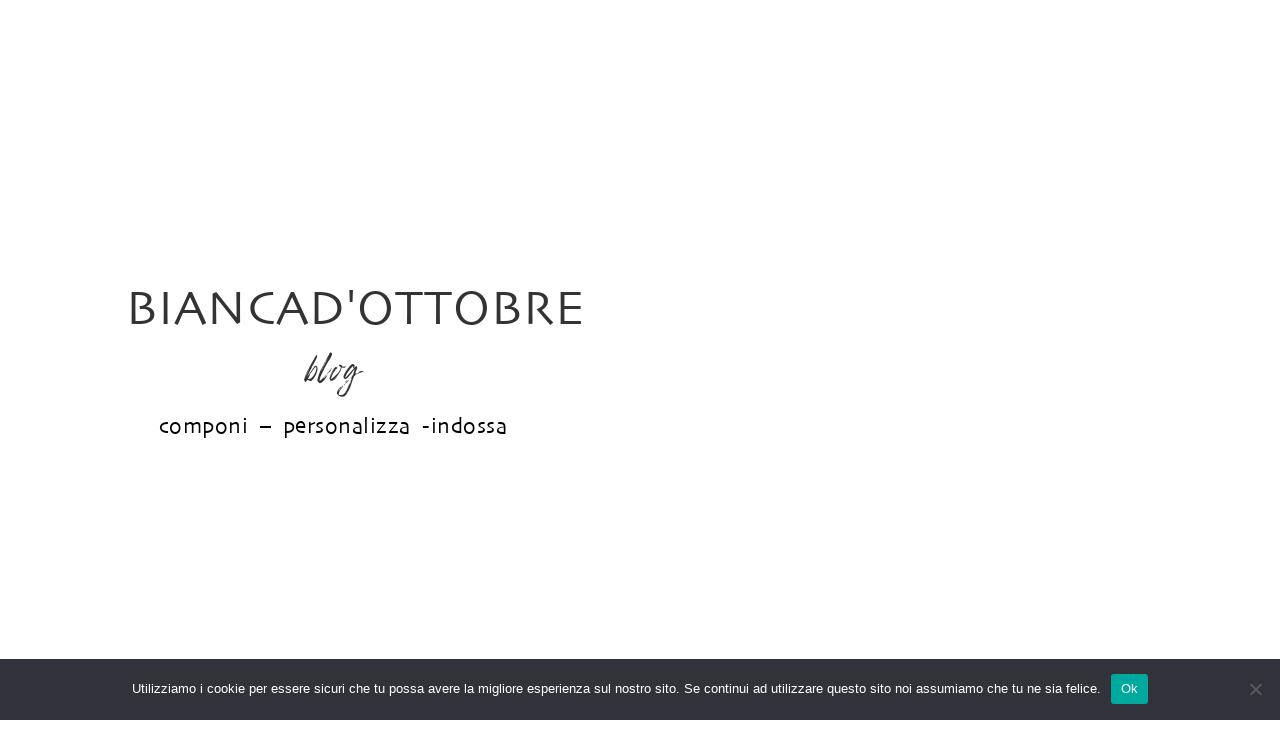

--- FILE ---
content_type: text/css
request_url: https://biancadottobre.com/wp-content/uploads/elementor/css/post-1665.css?ver=1725545282
body_size: 1220
content:
.elementor-kit-1665{--e-global-color-primary:#6EC1E4;--e-global-color-secondary:#54595F;--e-global-color-text:#7A7A7A;--e-global-color-accent:#61CE70;--e-global-color-19aee67d:#4054B2;--e-global-color-66f919f1:#23A455;--e-global-color-2744aa00:#000;--e-global-color-3ebea231:#FFF;--e-global-color-11b4ab91:#75053B;--e-global-color-160821d:#75053B54;--e-global-color-a05b0e8:#D1ABAA;--e-global-typography-primary-font-family:"Optima";--e-global-typography-primary-font-weight:600;--e-global-typography-secondary-font-family:"Optima";--e-global-typography-secondary-font-weight:400;--e-global-typography-text-font-family:"Optima";--e-global-typography-text-font-weight:400;--e-global-typography-accent-font-family:"Optima";--e-global-typography-accent-font-weight:500;font-family:"Optima", Sans-serif;background-color:var( --e-global-color-3ebea231 );}.elementor-kit-1665 a{font-family:"Optima", Sans-serif;}.elementor-kit-1665 a:hover{color:var( --e-global-color-text );}.elementor-kit-1665 h1{font-family:"Optima", Sans-serif;}.elementor-kit-1665 h2{font-family:"Optima", Sans-serif;}.elementor-kit-1665 h3{font-family:"Optima", Sans-serif;}.elementor-kit-1665 h4{font-family:"Optima", Sans-serif;}.elementor-kit-1665 h5{font-family:"Optima", Sans-serif;}.elementor-kit-1665 h6{font-family:"Optima", Sans-serif;}.elementor-section.elementor-section-boxed > .elementor-container{max-width:1140px;}.e-con{--container-max-width:1140px;}.elementor-widget:not(:last-child){margin-bottom:20px;}.elementor-element{--widgets-spacing:20px;}{}h1.entry-title{display:var(--page-title-display);}.elementor-kit-1665 e-page-transition{background-color:#FFBC7D;}body.e-wc-info-notice .woocommerce-info{background-color:var( --e-global-color-19aee67d );}@media(max-width:1024px){.elementor-section.elementor-section-boxed > .elementor-container{max-width:1024px;}.e-con{--container-max-width:1024px;}}@media(max-width:767px){.elementor-section.elementor-section-boxed > .elementor-container{max-width:767px;}.e-con{--container-max-width:767px;}}/* Start custom CSS */.elementor-widget-woocommerce-checkout-page {
    background-color: transparent;
    font-size: 15px;
    line-height: 21px;
    color: #818a91;
    padding-top: 0px;
    padding-bottom: 20px;
    padding-left: 100px;
}

.woocommerce-error, .woocommerce-info, .woocommerce-message {
    padding: 1em 2em 1em 3.5em;
    margin: 0 0 2em;
    position: relative;
    background-color: #D1ABAA;
    color: #ffffff;
    border-top: 3px solid #ffffff;
    list-style: none outside;
    width: auto;
    word-wrap: break-word;
}


.woocommerce #respond input#submit, .woocommerce a.button, .woocommerce button.button, .woocommerce input.button {
    font-size: 84%;
    margin: 0;
    /* line-height: 1; */
    cursor: pointer;
    position: relative;
    text-decoration: none;
    overflow: visible;
    padding: 0.618em 1em;
    font-weight: 700;
    border-radius: 3px;
    left: auto;
    color: #D1ABAA;
    background-color: #ffffff;
    display: inline-block;
    background-image: none;
    box-shadow: none;
    text-shadow: none;
}

.elementor-widget-woocommerce-checkout-page .woocommerce .shop_table tbody td .product-quantity {
    font-weight: 400;
    font-family: auto;
}

.elementor-widget-woocommerce-checkout-page .woocommerce h3

{
    font-family: auto;
}

.elementor-widget-woocommerce-checkout-page .woocommerce-checkout #payment .payment_methods li label a {
    padding-left: 15px;
    font-size: 12px;
    font-family: auto;
}


.elementor-widget-woocommerce-cart .woocommerce table.shop_table .product-remove a {
    display: inline-block;
    font-family: auto;
}/* End custom CSS */
/* Start Custom Fonts CSS */@font-face {
	font-family: 'Optima';
	font-style: normal;
	font-weight: normal;
	font-display: auto;
	src: url('https://biancadottobre.com/wp-content/uploads/2021/09/OPTIMA.woff2') format('woff2');
}
/* End Custom Fonts CSS */

--- FILE ---
content_type: text/css
request_url: https://biancadottobre.com/wp-content/uploads/elementor/css/post-8683.css?ver=1752262548
body_size: 565
content:
.elementor-8683 .elementor-element.elementor-element-8d7a96b > .elementor-container > .elementor-column > .elementor-widget-wrap{align-content:center;align-items:center;}.elementor-8683 .elementor-element.elementor-element-8d7a96b{overflow:hidden;padding:30px 0px 30px 0px;}.elementor-8683 .elementor-element.elementor-element-313d52c > .elementor-element-populated{margin:0px 0px 0px 0px;--e-column-margin-right:0px;--e-column-margin-left:0px;padding:0px 0px 0px 10px;}.elementor-8683 .elementor-element.elementor-element-d4f1d81{text-align:left;}.elementor-8683 .elementor-element.elementor-element-d4f1d81 img{width:62%;max-width:100%;}.elementor-8683 .elementor-element.elementor-element-d4f1d81 > .elementor-widget-container{margin:0% 0% 0% 0%;padding:0px 0px 0px 0px;}.elementor-bc-flex-widget .elementor-8683 .elementor-element.elementor-element-e336907.elementor-column .elementor-widget-wrap{align-items:center;}.elementor-8683 .elementor-element.elementor-element-e336907.elementor-column.elementor-element[data-element_type="column"] > .elementor-widget-wrap.elementor-element-populated{align-content:center;align-items:center;}.elementor-8683 .elementor-element.elementor-element-e336907 > .elementor-element-populated{margin:0px 0px 0px 0px;--e-column-margin-right:0px;--e-column-margin-left:0px;padding:0px 0px 0px 0px;}.elementor-8683 .elementor-element.elementor-element-14dd28f .elementor-nav-menu .elementor-item{text-transform:capitalize;}.elementor-8683 .elementor-element.elementor-element-14dd28f .elementor-menu-toggle{background-color:#FFFFFF00;}.elementor-8683 .elementor-element.elementor-element-14dd28f > .elementor-widget-container{margin:0px 0px 0px 0px;padding:0px 0px 0px 0px;}.elementor-theme-builder-content-area{height:400px;}.elementor-location-header:before, .elementor-location-footer:before{content:"";display:table;clear:both;}@media(max-width:1024px){.elementor-8683 .elementor-element.elementor-element-313d52c > .elementor-element-populated{padding:0px 0px 0px 015px;}}@media(min-width:768px){.elementor-8683 .elementor-element.elementor-element-313d52c{width:19%;}.elementor-8683 .elementor-element.elementor-element-e336907{width:81%;}}@media(max-width:1024px) and (min-width:768px){.elementor-8683 .elementor-element.elementor-element-313d52c{width:20%;}.elementor-8683 .elementor-element.elementor-element-e336907{width:80%;}}@media(max-width:767px){.elementor-8683 .elementor-element.elementor-element-8d7a96b{padding:20px 0px 0px 0px;}.elementor-8683 .elementor-element.elementor-element-d4f1d81{text-align:center;}.elementor-8683 .elementor-element.elementor-element-d4f1d81 img{width:40%;}.elementor-8683 .elementor-element.elementor-element-14dd28f > .elementor-widget-container{padding:15px 10px 10px 10px;}}

--- FILE ---
content_type: text/css
request_url: https://biancadottobre.com/wp-content/uploads/elementor/css/post-8692.css?ver=1734531185
body_size: 1903
content:
.elementor-8692 .elementor-element.elementor-element-255938e:not(.elementor-motion-effects-element-type-background), .elementor-8692 .elementor-element.elementor-element-255938e > .elementor-motion-effects-container > .elementor-motion-effects-layer{background-color:var( --e-global-color-3ebea231 );}.elementor-8692 .elementor-element.elementor-element-255938e{transition:background 0.3s, border 0.3s, border-radius 0.3s, box-shadow 0.3s;margin-top:0%;margin-bottom:0%;padding:0% 0% 0% 0%;}.elementor-8692 .elementor-element.elementor-element-255938e > .elementor-background-overlay{transition:background 0.3s, border-radius 0.3s, opacity 0.3s;}.elementor-8692 .elementor-element.elementor-element-79df896 > .elementor-widget-container{margin:0% 0% 0% 0%;padding:0% 0% 0% 0%;}.elementor-8692 .elementor-element.elementor-element-f7b5cca > .elementor-container{min-height:85px;}.elementor-8692 .elementor-element.elementor-element-f7b5cca:not(.elementor-motion-effects-element-type-background), .elementor-8692 .elementor-element.elementor-element-f7b5cca > .elementor-motion-effects-container > .elementor-motion-effects-layer{background-color:var( --e-global-color-3ebea231 );}.elementor-8692 .elementor-element.elementor-element-f7b5cca{border-style:solid;border-width:1px 0px 1px 0px;border-color:#000000;transition:background 0.3s, border 0.3s, border-radius 0.3s, box-shadow 0.3s;margin-top:0%;margin-bottom:0%;padding:0% 0% 0% 0%;}.elementor-8692 .elementor-element.elementor-element-f7b5cca > .elementor-background-overlay{transition:background 0.3s, border-radius 0.3s, opacity 0.3s;}.elementor-bc-flex-widget .elementor-8692 .elementor-element.elementor-element-d2b059f.elementor-column .elementor-column-wrap{align-items:flex-start;}.elementor-8692 .elementor-element.elementor-element-d2b059f.elementor-column.elementor-element[data-element_type="column"] > .elementor-column-wrap.elementor-element-populated > .elementor-widget-wrap{align-content:flex-start;align-items:flex-start;}.elementor-8692 .elementor-element.elementor-element-d2b059f > .elementor-element-populated > .elementor-widget-wrap{padding:0px 0px 0px 0px;}.elementor-8692 .elementor-element.elementor-element-8a92a35 > .elementor-container{min-height:80px;}.elementor-8692 .elementor-element.elementor-element-8a92a35{margin-top:0px;margin-bottom:0px;}.elementor-bc-flex-widget .elementor-8692 .elementor-element.elementor-element-b29dc9d.elementor-column .elementor-column-wrap{align-items:center;}.elementor-8692 .elementor-element.elementor-element-b29dc9d.elementor-column.elementor-element[data-element_type="column"] > .elementor-column-wrap.elementor-element-populated > .elementor-widget-wrap{align-content:center;align-items:center;}.elementor-8692 .elementor-element.elementor-element-25605c3{text-align:center;}.elementor-8692 .elementor-element.elementor-element-25605c3 .elementor-heading-title{color:#000000;font-family:"Optima", Sans-serif;font-size:20px;text-transform:lowercase;font-style:normal;line-height:1em;}.elementor-8692 .elementor-element.elementor-element-b1a7a64 > .elementor-container{min-height:120px;}.elementor-8692 .elementor-element.elementor-element-b1a7a64{border-style:solid;border-width:1px 0px 0px 0px;border-color:#000000;transition:background 0.3s, border 0.3s, border-radius 0.3s, box-shadow 0.3s;margin-top:0px;margin-bottom:0px;}.elementor-8692 .elementor-element.elementor-element-b1a7a64 > .elementor-background-overlay{transition:background 0.3s, border-radius 0.3s, opacity 0.3s;}.elementor-bc-flex-widget .elementor-8692 .elementor-element.elementor-element-b013984.elementor-column .elementor-column-wrap{align-items:flex-end;}.elementor-8692 .elementor-element.elementor-element-b013984.elementor-column.elementor-element[data-element_type="column"] > .elementor-column-wrap.elementor-element-populated > .elementor-widget-wrap{align-content:flex-end;align-items:flex-end;}.elementor-8692 .elementor-element.elementor-element-8e22a11{text-align:center;color:#000000;font-family:"Optima", Sans-serif;font-size:18px;}.elementor-8692 .elementor-element.elementor-element-8e22a11 > .elementor-widget-container{margin:0% 0% 0% 0%;padding:0% 0% 0% 0%;}.elementor-bc-flex-widget .elementor-8692 .elementor-element.elementor-element-64fe1eb.elementor-column .elementor-column-wrap{align-items:flex-start;}.elementor-8692 .elementor-element.elementor-element-64fe1eb.elementor-column.elementor-element[data-element_type="column"] > .elementor-column-wrap.elementor-element-populated > .elementor-widget-wrap{align-content:flex-start;align-items:flex-start;}.elementor-8692 .elementor-element.elementor-element-64fe1eb > .elementor-element-populated > .elementor-widget-wrap{padding:0px 0px 0px 0px;}.elementor-8692 .elementor-element.elementor-element-4850594 > .elementor-container{min-height:80px;}.elementor-8692 .elementor-element.elementor-element-4850594{border-style:solid;border-width:0px 0px 0px 0px;border-color:#000000;transition:background 0.3s, border 0.3s, border-radius 0.3s, box-shadow 0.3s;margin-top:0px;margin-bottom:0px;}.elementor-8692 .elementor-element.elementor-element-4850594 > .elementor-background-overlay{transition:background 0.3s, border-radius 0.3s, opacity 0.3s;}.elementor-bc-flex-widget .elementor-8692 .elementor-element.elementor-element-75295cb.elementor-column .elementor-column-wrap{align-items:center;}.elementor-8692 .elementor-element.elementor-element-75295cb.elementor-column.elementor-element[data-element_type="column"] > .elementor-column-wrap.elementor-element-populated > .elementor-widget-wrap{align-content:center;align-items:center;}.elementor-8692 .elementor-element.elementor-element-75295cb > .elementor-element-populated{border-style:solid;border-width:0px 1px 0px 1px;border-color:#000000;transition:background 0.3s, border 0.3s, border-radius 0.3s, box-shadow 0.3s;margin:0% 0% 0% 0%;--e-column-margin-right:0%;--e-column-margin-left:0%;}.elementor-8692 .elementor-element.elementor-element-75295cb > .elementor-element-populated > .elementor-background-overlay{transition:background 0.3s, border-radius 0.3s, opacity 0.3s;}.elementor-8692 .elementor-element.elementor-element-75295cb > .elementor-element-populated > .elementor-widget-wrap{padding:0% 0% 0% 0%;}.elementor-8692 .elementor-element.elementor-element-e89b3ba{text-align:center;}.elementor-8692 .elementor-element.elementor-element-e89b3ba .elementor-heading-title{color:#000000;font-family:"Optima", Sans-serif;font-size:20px;text-transform:lowercase;font-style:normal;line-height:1.5em;}.elementor-8692 .elementor-element.elementor-element-58afdd8 > .elementor-container{min-height:120px;}.elementor-8692 .elementor-element.elementor-element-58afdd8{border-style:solid;border-width:1px 0px 0px 0px;transition:background 0.3s, border 0.3s, border-radius 0.3s, box-shadow 0.3s;margin-top:0px;margin-bottom:0px;}.elementor-8692 .elementor-element.elementor-element-58afdd8 > .elementor-background-overlay{transition:background 0.3s, border-radius 0.3s, opacity 0.3s;}.elementor-bc-flex-widget .elementor-8692 .elementor-element.elementor-element-89d01a7.elementor-column .elementor-column-wrap{align-items:center;}.elementor-8692 .elementor-element.elementor-element-89d01a7.elementor-column.elementor-element[data-element_type="column"] > .elementor-column-wrap.elementor-element-populated > .elementor-widget-wrap{align-content:center;align-items:center;}.elementor-8692 .elementor-element.elementor-element-89d01a7 > .elementor-element-populated{margin:0% 0% 0% 0%;--e-column-margin-right:0%;--e-column-margin-left:0%;}.elementor-8692 .elementor-element.elementor-element-89d01a7 > .elementor-element-populated > .elementor-widget-wrap{padding:0% 0% 0% 0%;}.elementor-8692 .elementor-element.elementor-element-5989e51 img{width:70%;}.elementor-bc-flex-widget .elementor-8692 .elementor-element.elementor-element-297f93f.elementor-column .elementor-column-wrap{align-items:flex-start;}.elementor-8692 .elementor-element.elementor-element-297f93f.elementor-column.elementor-element[data-element_type="column"] > .elementor-column-wrap.elementor-element-populated > .elementor-widget-wrap{align-content:flex-start;align-items:flex-start;}.elementor-8692 .elementor-element.elementor-element-297f93f > .elementor-element-populated > .elementor-widget-wrap{padding:0px 0px 0px 0px;}.elementor-8692 .elementor-element.elementor-element-3206568 > .elementor-container{min-height:80px;}.elementor-8692 .elementor-element.elementor-element-3206568{border-style:solid;border-width:0px 0px 0px 0px;transition:background 0.3s, border 0.3s, border-radius 0.3s, box-shadow 0.3s;margin-top:0px;margin-bottom:0px;}.elementor-8692 .elementor-element.elementor-element-3206568 > .elementor-background-overlay{transition:background 0.3s, border-radius 0.3s, opacity 0.3s;}.elementor-bc-flex-widget .elementor-8692 .elementor-element.elementor-element-b706ef5.elementor-column .elementor-column-wrap{align-items:center;}.elementor-8692 .elementor-element.elementor-element-b706ef5.elementor-column.elementor-element[data-element_type="column"] > .elementor-column-wrap.elementor-element-populated > .elementor-widget-wrap{align-content:center;align-items:center;}.elementor-8692 .elementor-element.elementor-element-1896453{text-align:center;}.elementor-8692 .elementor-element.elementor-element-1896453 .elementor-heading-title{color:#000000;font-family:"Optima", Sans-serif;font-size:20px;text-transform:lowercase;font-style:normal;line-height:1em;}.elementor-8692 .elementor-element.elementor-element-71b4c7b > .elementor-container{min-height:120px;}.elementor-8692 .elementor-element.elementor-element-71b4c7b{border-style:solid;border-width:1px 0px 0px 0px;transition:background 0.3s, border 0.3s, border-radius 0.3s, box-shadow 0.3s;margin-top:0px;margin-bottom:0px;}.elementor-8692 .elementor-element.elementor-element-71b4c7b > .elementor-background-overlay{transition:background 0.3s, border-radius 0.3s, opacity 0.3s;}.elementor-bc-flex-widget .elementor-8692 .elementor-element.elementor-element-708fa83.elementor-column .elementor-column-wrap{align-items:center;}.elementor-8692 .elementor-element.elementor-element-708fa83.elementor-column.elementor-element[data-element_type="column"] > .elementor-column-wrap.elementor-element-populated > .elementor-widget-wrap{align-content:center;align-items:center;}.elementor-8692 .elementor-element.elementor-element-708fa83 > .elementor-element-populated{margin:0% 0% 0% 0%;--e-column-margin-right:0%;--e-column-margin-left:0%;}.elementor-8692 .elementor-element.elementor-element-708fa83 > .elementor-element-populated > .elementor-widget-wrap{padding:0% 0% 0% 0%;}.elementor-8692 .elementor-element.elementor-element-c1edfd8{--grid-template-columns:repeat(0, auto);--icon-size:18px;--grid-column-gap:20px;--grid-row-gap:0px;}.elementor-8692 .elementor-element.elementor-element-c1edfd8 .elementor-widget-container{text-align:center;}.elementor-8692 .elementor-element.elementor-element-c1edfd8 .elementor-social-icon{background-color:rgba(255, 255, 255, 0);--icon-padding:0em;}.elementor-8692 .elementor-element.elementor-element-c1edfd8 .elementor-social-icon i{color:#000000;}.elementor-8692 .elementor-element.elementor-element-c1edfd8 .elementor-social-icon svg{fill:#000000;}.elementor-8692 .elementor-element.elementor-element-c1edfd8 .elementor-social-icon:hover i{color:var( --e-global-color-text );}.elementor-8692 .elementor-element.elementor-element-c1edfd8 .elementor-social-icon:hover svg{fill:var( --e-global-color-text );}.elementor-8692 .elementor-element.elementor-element-52d4c92:not(.elementor-motion-effects-element-type-background), .elementor-8692 .elementor-element.elementor-element-52d4c92 > .elementor-motion-effects-container > .elementor-motion-effects-layer{background-color:var( --e-global-color-3ebea231 );}.elementor-8692 .elementor-element.elementor-element-52d4c92{border-style:solid;border-color:var( --e-global-color-2744aa00 );transition:background 0.3s, border 0.3s, border-radius 0.3s, box-shadow 0.3s;}.elementor-8692 .elementor-element.elementor-element-52d4c92 > .elementor-background-overlay{transition:background 0.3s, border-radius 0.3s, opacity 0.3s;}.elementor-8692 .elementor-element.elementor-element-eeeaa79{font-family:"Optima", Sans-serif;}.elementor-8692 .elementor-element.elementor-element-9b97f04{overflow:hidden;border-style:solid;border-color:var( --e-global-color-2744aa00 );transition:background 0.3s, border 0.3s, border-radius 0.3s, box-shadow 0.3s;}.elementor-8692 .elementor-element.elementor-element-9b97f04:not(.elementor-motion-effects-element-type-background), .elementor-8692 .elementor-element.elementor-element-9b97f04 > .elementor-motion-effects-container > .elementor-motion-effects-layer{background-color:#FFF;}.elementor-8692 .elementor-element.elementor-element-9b97f04 > .elementor-background-overlay{transition:background 0.3s, border-radius 0.3s, opacity 0.3s;}.elementor-8692 .elementor-element.elementor-element-230aff0{font-family:"Optima", Sans-serif;}.elementor-8692 .elementor-element.elementor-element-e8c817c{--grid-template-columns:repeat(0, auto);--icon-size:18px;--grid-column-gap:20px;--grid-row-gap:0px;}.elementor-8692 .elementor-element.elementor-element-e8c817c .elementor-widget-container{text-align:center;}.elementor-8692 .elementor-element.elementor-element-e8c817c .elementor-social-icon{background-color:rgba(255, 255, 255, 0);--icon-padding:0em;}.elementor-8692 .elementor-element.elementor-element-e8c817c .elementor-social-icon i{color:#000000;}.elementor-8692 .elementor-element.elementor-element-e8c817c .elementor-social-icon svg{fill:#000000;}.elementor-8692 .elementor-element.elementor-element-e8c817c .elementor-social-icon:hover i{color:#75053B54;}.elementor-8692 .elementor-element.elementor-element-e8c817c .elementor-social-icon:hover svg{fill:#75053B54;}.elementor-8692 .elementor-element.elementor-element-c5f5abf:not(.elementor-motion-effects-element-type-background), .elementor-8692 .elementor-element.elementor-element-c5f5abf > .elementor-motion-effects-container > .elementor-motion-effects-layer{background-color:var( --e-global-color-3ebea231 );}.elementor-8692 .elementor-element.elementor-element-c5f5abf{transition:background 0.3s, border 0.3s, border-radius 0.3s, box-shadow 0.3s;margin-top:0%;margin-bottom:0%;padding:0% 0% 0% 0%;}.elementor-8692 .elementor-element.elementor-element-c5f5abf > .elementor-background-overlay{transition:background 0.3s, border-radius 0.3s, opacity 0.3s;}.elementor-8692 .elementor-element.elementor-element-1c4758a > .elementor-element-populated{margin:0% 0% 0% 0%;--e-column-margin-right:0%;--e-column-margin-left:0%;}.elementor-8692 .elementor-element.elementor-element-1c4758a > .elementor-element-populated > .elementor-widget-wrap{padding:0% 0% 0% 0%;}.elementor-8692 .elementor-element.elementor-element-e1d655c > .elementor-widget-container{margin:0px 0px 0px 0px;padding:4px 0px 5px 0px;}.elementor-8692 .elementor-element.elementor-element-54e046a:not(.elementor-motion-effects-element-type-background), .elementor-8692 .elementor-element.elementor-element-54e046a > .elementor-motion-effects-container > .elementor-motion-effects-layer{background-color:var( --e-global-color-3ebea231 );}.elementor-8692 .elementor-element.elementor-element-54e046a{transition:background 0.3s, border 0.3s, border-radius 0.3s, box-shadow 0.3s;margin-top:0%;margin-bottom:0%;padding:0% 0% 0% 0%;}.elementor-8692 .elementor-element.elementor-element-54e046a > .elementor-background-overlay{transition:background 0.3s, border-radius 0.3s, opacity 0.3s;}.elementor-8692 .elementor-element.elementor-element-98e97c5 > .elementor-element-populated{margin:0% 0% 0% 0%;--e-column-margin-right:0%;--e-column-margin-left:0%;}.elementor-8692 .elementor-element.elementor-element-98e97c5 > .elementor-element-populated > .elementor-widget-wrap{padding:0% 0% 0% 0%;}.elementor-8692 .elementor-element.elementor-element-eff2f44{text-align:center;color:var( --e-global-color-secondary );font-family:"Optima", Sans-serif;font-size:10px;}.elementor-8692 .elementor-element.elementor-element-eff2f44 > .elementor-widget-container{margin:0% 0% 0% 0%;padding:1% 0% 0% 0%;}@media(max-width:1024px){.elementor-8692 .elementor-element.elementor-element-25605c3 .elementor-heading-title{font-size:16px;}.elementor-bc-flex-widget .elementor-8692 .elementor-element.elementor-element-b013984.elementor-column .elementor-column-wrap{align-items:center;}.elementor-8692 .elementor-element.elementor-element-b013984.elementor-column.elementor-element[data-element_type="column"] > .elementor-column-wrap.elementor-element-populated > .elementor-widget-wrap{align-content:center;align-items:center;}.elementor-8692 .elementor-element.elementor-element-b013984 > .elementor-element-populated{margin:0px 0px 0px 0px;--e-column-margin-right:0px;--e-column-margin-left:0px;}.elementor-8692 .elementor-element.elementor-element-b013984 > .elementor-element-populated > .elementor-widget-wrap{padding:0px 0px 0px 0px;}.elementor-8692 .elementor-element.elementor-element-8e22a11{font-size:16px;}.elementor-8692 .elementor-element.elementor-element-8e22a11 > .elementor-widget-container{margin:0px 0px 0px 0px;padding:20px 0px 0px 0px;}.elementor-8692 .elementor-element.elementor-element-e89b3ba .elementor-heading-title{font-size:16px;}.elementor-8692 .elementor-element.elementor-element-89d01a7 > .elementor-element-populated, .elementor-8692 .elementor-element.elementor-element-89d01a7 > .elementor-element-populated > .elementor-background-overlay, .elementor-8692 .elementor-element.elementor-element-89d01a7 > .elementor-background-slideshow{border-radius:0px 0px 0px 0px;}.elementor-8692 .elementor-element.elementor-element-89d01a7 > .elementor-element-populated{margin:0px 0px 0px 0px;--e-column-margin-right:0px;--e-column-margin-left:0px;}.elementor-8692 .elementor-element.elementor-element-89d01a7 > .elementor-element-populated > .elementor-widget-wrap{padding:0px 0px 0px 0px;}.elementor-8692 .elementor-element.elementor-element-5989e51 img{width:70%;}.elementor-8692 .elementor-element.elementor-element-1896453 .elementor-heading-title{font-size:16px;}.elementor-8692 .elementor-element.elementor-element-708fa83 > .elementor-element-populated{margin:0px 0px 0px 0px;--e-column-margin-right:0px;--e-column-margin-left:0px;}.elementor-8692 .elementor-element.elementor-element-708fa83 > .elementor-element-populated > .elementor-widget-wrap{padding:0px 0px 0px 0px;}.elementor-8692 .elementor-element.elementor-element-c1edfd8{--icon-size:15px;}.elementor-8692 .elementor-element.elementor-element-e8c817c{--icon-size:15px;}.elementor-8692 .elementor-element.elementor-element-e1d655c > .elementor-widget-container{margin:0px 0px 0px 0px;padding:0px 0px 0px 0px;}}@media(max-width:767px){.elementor-8692 .elementor-element.elementor-element-255938e{margin-top:0%;margin-bottom:0%;padding:0% 0% 0% 0%;}.elementor-8692 .elementor-element.elementor-element-ef92f30 > .elementor-element-populated{margin:0% 0% 0% 0%;--e-column-margin-right:0%;--e-column-margin-left:0%;}.elementor-8692 .elementor-element.elementor-element-ef92f30 > .elementor-element-populated > .elementor-widget-wrap{padding:0% 0% 0% 0%;}.elementor-8692 .elementor-element.elementor-element-79df896 > .elementor-widget-container{margin:0% 0% 0% 0%;padding:0% 0% 0% 0%;}.elementor-8692 .elementor-element.elementor-element-25605c3 .elementor-heading-title{font-size:5vw;}.elementor-8692 .elementor-element.elementor-element-4850594{border-width:1px 0px 0px 0px;}.elementor-8692 .elementor-element.elementor-element-e89b3ba .elementor-heading-title{font-size:5vw;}.elementor-8692 .elementor-element.elementor-element-3206568{border-width:1px 0px 0px 0px;}.elementor-8692 .elementor-element.elementor-element-1896453 .elementor-heading-title{font-size:5vw;}.elementor-8692 .elementor-element.elementor-element-52d4c92{border-width:1px 0px 1px 0px;margin-top:0%;margin-bottom:0%;padding:4% 0% 0% 0%;}.elementor-bc-flex-widget .elementor-8692 .elementor-element.elementor-element-72c4ca7.elementor-column .elementor-column-wrap{align-items:center;}.elementor-8692 .elementor-element.elementor-element-72c4ca7.elementor-column.elementor-element[data-element_type="column"] > .elementor-column-wrap.elementor-element-populated > .elementor-widget-wrap{align-content:center;align-items:center;}.elementor-8692 .elementor-element.elementor-element-72c4ca7 > .elementor-element-populated{margin:0% 0% 0% 0%;--e-column-margin-right:0%;--e-column-margin-left:0%;}.elementor-8692 .elementor-element.elementor-element-72c4ca7 > .elementor-element-populated > .elementor-widget-wrap{padding:0% 0% 0% 0%;}.elementor-8692 .elementor-element.elementor-element-eeeaa79{text-align:center;font-size:15px;}.elementor-8692 .elementor-element.elementor-element-eeeaa79 > .elementor-widget-container{margin:0% 0% 0% 0%;padding:0% 0% 0% 0%;}.elementor-8692 .elementor-element.elementor-element-9b97f04{border-width:0px 0px 1px 0px;margin-top:0%;margin-bottom:0%;padding:4% 0% 4% 0%;}.elementor-bc-flex-widget .elementor-8692 .elementor-element.elementor-element-3ee42be.elementor-column .elementor-column-wrap{align-items:center;}.elementor-8692 .elementor-element.elementor-element-3ee42be.elementor-column.elementor-element[data-element_type="column"] > .elementor-column-wrap.elementor-element-populated > .elementor-widget-wrap{align-content:center;align-items:center;}.elementor-8692 .elementor-element.elementor-element-3ee42be > .elementor-element-populated{margin:0% 0% 0% 0%;--e-column-margin-right:0%;--e-column-margin-left:0%;}.elementor-8692 .elementor-element.elementor-element-3ee42be > .elementor-element-populated > .elementor-widget-wrap{padding:0% 0% 0% 0%;}.elementor-8692 .elementor-element.elementor-element-230aff0{text-align:center;font-size:15px;}.elementor-8692 .elementor-element.elementor-element-230aff0 > .elementor-widget-container{margin:0% 0% 0% 0%;padding:0% 0% 0% 0%;}.elementor-8692 .elementor-element.elementor-element-e8c817c > .elementor-widget-container{margin:-2% 0% 0% 0%;padding:0% 0% 0% 0%;}.elementor-8692 .elementor-element.elementor-element-e1d655c > .elementor-widget-container{margin:0px 0px 0px 0px;padding:0px 0px 0px 0px;}.elementor-8692 .elementor-element.elementor-element-eff2f44 > .elementor-widget-container{margin:0% 0% 0% 0%;padding:2% 0% 0% 0%;}}/* Start Custom Fonts CSS */@font-face {
	font-family: 'Optima';
	font-style: normal;
	font-weight: normal;
	font-display: auto;
	src: url('https://biancadottobre.com/wp-content/uploads/2021/09/OPTIMA.woff2') format('woff2');
}
/* End Custom Fonts CSS */

--- FILE ---
content_type: text/css
request_url: https://biancadottobre.com/wp-content/uploads/elementor/css/post-2684.css?ver=1725558575
body_size: 2452
content:
.elementor-2684 .elementor-element.elementor-element-6add0183:not(.elementor-motion-effects-element-type-background), .elementor-2684 .elementor-element.elementor-element-6add0183 > .elementor-motion-effects-container > .elementor-motion-effects-layer{background-color:#ffffff;}.elementor-2684 .elementor-element.elementor-element-6add0183{transition:background 0.3s, border 0.3s, border-radius 0.3s, box-shadow 0.3s;}.elementor-2684 .elementor-element.elementor-element-6add0183 > .elementor-background-overlay{transition:background 0.3s, border-radius 0.3s, opacity 0.3s;}.elementor-2684 .elementor-element.elementor-element-62ef077d{--spacer-size:50px;}.elementor-2684 .elementor-element.elementor-element-fecf631:not(.elementor-motion-effects-element-type-background), .elementor-2684 .elementor-element.elementor-element-fecf631 > .elementor-motion-effects-container > .elementor-motion-effects-layer{background-color:#ffffff;}.elementor-2684 .elementor-element.elementor-element-fecf631{transition:background 0.3s, border 0.3s, border-radius 0.3s, box-shadow 0.3s;}.elementor-2684 .elementor-element.elementor-element-fecf631 > .elementor-background-overlay{transition:background 0.3s, border-radius 0.3s, opacity 0.3s;}.elementor-2684 .elementor-element.elementor-element-bcdf238 .elementor-menu-toggle{margin:0 auto;}.elementor-2684 .elementor-element.elementor-element-bcdf238 .elementor-nav-menu .elementor-item{font-family:"Adamina", Sans-serif;}.elementor-2684 .elementor-element.elementor-element-bcdf238 .elementor-nav-menu--main .elementor-item{color:#000000;fill:#000000;}.elementor-2684 .elementor-element.elementor-element-bcdf238 .elementor-nav-menu--main .elementor-item.elementor-item-active{color:rgba(0,0,0,0.71);}.elementor-2684 .elementor-element.elementor-element-544eeea9 > .elementor-container > .elementor-row > .elementor-column > .elementor-column-wrap > .elementor-widget-wrap{align-content:center;align-items:center;}.elementor-2684 .elementor-element.elementor-element-544eeea9:not(.elementor-motion-effects-element-type-background), .elementor-2684 .elementor-element.elementor-element-544eeea9 > .elementor-motion-effects-container > .elementor-motion-effects-layer{background-color:#ffffff;}.elementor-2684 .elementor-element.elementor-element-544eeea9{transition:background 0.3s, border 0.3s, border-radius 0.3s, box-shadow 0.3s;padding:30px 0px 30px 0px;}.elementor-2684 .elementor-element.elementor-element-544eeea9 > .elementor-background-overlay{transition:background 0.3s, border-radius 0.3s, opacity 0.3s;}.elementor-2684 .elementor-element.elementor-element-54f270cc > .elementor-container > .elementor-row > .elementor-column > .elementor-column-wrap > .elementor-widget-wrap{align-content:center;align-items:center;}.elementor-2684 .elementor-element.elementor-element-54f270cc{border-style:dotted;border-width:0px 0px 1px 0px;border-color:#9b9b9b;transition:background 0.3s, border 0.3s, border-radius 0.3s, box-shadow 0.3s;margin-top:0px;margin-bottom:30px;padding:0px 0px 30px 0px;}.elementor-2684 .elementor-element.elementor-element-54f270cc > .elementor-background-overlay{transition:background 0.3s, border-radius 0.3s, opacity 0.3s;}.elementor-2684 .elementor-element.elementor-element-61e8b7db{text-align:right;}.elementor-2684 .elementor-element.elementor-element-61e8b7db .elementor-heading-title{color:#54595f;font-family:"skia-regular-biancadottobre-abiti-da-sposa", Sans-serif;font-size:13px;font-weight:700;}.elementor-2684 .elementor-element.elementor-element-516a6469 > .elementor-container > .elementor-row > .elementor-column > .elementor-column-wrap > .elementor-widget-wrap{align-content:center;align-items:center;}.elementor-2684 .elementor-element.elementor-element-a522c1d{text-align:left;}.elementor-2684 .elementor-element.elementor-element-a522c1d .elementor-heading-title{color:#54595f;font-family:"skia-regular-biancadottobre-abiti-da-sposa", Sans-serif;font-size:13px;font-weight:300;}.elementor-2684 .elementor-element.elementor-element-257b9d64{--grid-template-columns:repeat(0, auto);--icon-size:14px;--grid-column-gap:20px;--grid-row-gap:0px;}.elementor-2684 .elementor-element.elementor-element-257b9d64 .elementor-widget-container{text-align:right;}.elementor-2684 .elementor-element.elementor-element-257b9d64 .elementor-social-icon{background-color:rgba(0,0,0,0);--icon-padding:0em;}.elementor-2684 .elementor-element.elementor-element-257b9d64 .elementor-social-icon i{color:rgba(168,145,137,0.81);}.elementor-2684 .elementor-element.elementor-element-257b9d64 .elementor-social-icon svg{fill:rgba(168,145,137,0.81);}.elementor-2684 .elementor-element.elementor-element-257b9d64 .elementor-social-icon:hover{background-color:rgba(255,255,255,0);}.elementor-2684 .elementor-element.elementor-element-257b9d64 .elementor-social-icon:hover i{color:#a89189;}.elementor-2684 .elementor-element.elementor-element-257b9d64 .elementor-social-icon:hover svg{fill:#a89189;}.elementor-2684 .elementor-element.elementor-element-716b20b2 > .elementor-container{max-width:1140px;min-height:503px;}.elementor-2684 .elementor-element.elementor-element-716b20b2:not(.elementor-motion-effects-element-type-background), .elementor-2684 .elementor-element.elementor-element-716b20b2 > .elementor-motion-effects-container > .elementor-motion-effects-layer{background-color:#ffffff;}.elementor-2684 .elementor-element.elementor-element-716b20b2{transition:background 0.3s, border 0.3s, border-radius 0.3s, box-shadow 0.3s;padding:120px 0px 120px 0px;}.elementor-2684 .elementor-element.elementor-element-716b20b2 > .elementor-background-overlay{transition:background 0.3s, border-radius 0.3s, opacity 0.3s;}.elementor-2684 .elementor-element.elementor-element-1b066df9:not(.elementor-motion-effects-element-type-background) > .elementor-column-wrap, .elementor-2684 .elementor-element.elementor-element-1b066df9 > .elementor-column-wrap > .elementor-motion-effects-container > .elementor-motion-effects-layer{background-color:rgba(255, 255, 255, 0.49);}.elementor-2684 .elementor-element.elementor-element-1b066df9 > .elementor-element-populated{transition:background 0.3s, border 0.3s, border-radius 0.3s, box-shadow 0.3s;margin:0% 60% 0% 0%;--e-column-margin-right:60%;--e-column-margin-left:0%;}.elementor-2684 .elementor-element.elementor-element-1b066df9 > .elementor-element-populated > .elementor-background-overlay{transition:background 0.3s, border-radius 0.3s, opacity 0.3s;}.elementor-2684 .elementor-element.elementor-element-1b066df9 > .elementor-element-populated > .elementor-widget-wrap{padding:67px 60px 9px 0px;}.elementor-2684 .elementor-element.elementor-element-3a498911{text-align:center;}.elementor-2684 .elementor-element.elementor-element-3a498911 .elementor-heading-title{color:#333333;font-family:"skia-biancadottobre-abiti-da-sposa", Sans-serif;font-size:49px;font-weight:200;text-transform:uppercase;line-height:1em;letter-spacing:1px;}.elementor-2684 .elementor-element.elementor-element-3a498911 > .elementor-widget-container{margin:0% 0% 0% 10%;padding:0% 0% 0% 0%;}.elementor-2684 .elementor-element.elementor-element-c9b2f1f{text-align:center;}.elementor-2684 .elementor-element.elementor-element-c9b2f1f .elementor-heading-title{color:#333333;font-family:"banshee-biancadottobre-abiti-da-sposa-2020", Sans-serif;font-size:40px;font-weight:200;text-transform:lowercase;line-height:1em;letter-spacing:1px;}.elementor-2684 .elementor-element.elementor-element-c9b2f1f > .elementor-widget-container{margin:0% 0% 0% 10%;}.elementor-2684 .elementor-element.elementor-element-6d436394{text-align:center;color:#000000;font-family:"skia-biancadottobre-abiti-da-sposa", Sans-serif;font-size:22px;font-weight:300;letter-spacing:0.5px;}.elementor-2684 .elementor-element.elementor-element-6d436394 > .elementor-widget-container{margin:-6% 0% 0% 10%;padding:25px 0px 25px 0px;}.elementor-2684 .elementor-element.elementor-element-438ccc51:not(.elementor-motion-effects-element-type-background), .elementor-2684 .elementor-element.elementor-element-438ccc51 > .elementor-motion-effects-container > .elementor-motion-effects-layer{background-color:#FFFFFF;}.elementor-2684 .elementor-element.elementor-element-438ccc51{transition:background 0.3s, border 0.3s, border-radius 0.3s, box-shadow 0.3s;}.elementor-2684 .elementor-element.elementor-element-438ccc51 > .elementor-background-overlay{transition:background 0.3s, border-radius 0.3s, opacity 0.3s;}.elementor-2684 .elementor-element.elementor-element-5d7ebf4a{--spacer-size:30px;}.elementor-2684 .elementor-element.elementor-element-665cd5b3:not(.elementor-motion-effects-element-type-background), .elementor-2684 .elementor-element.elementor-element-665cd5b3 > .elementor-motion-effects-container > .elementor-motion-effects-layer{background-color:#FFFFFF;}.elementor-2684 .elementor-element.elementor-element-665cd5b3{transition:background 0.3s, border 0.3s, border-radius 0.3s, box-shadow 0.3s;}.elementor-2684 .elementor-element.elementor-element-665cd5b3 > .elementor-background-overlay{transition:background 0.3s, border-radius 0.3s, opacity 0.3s;}.elementor-2684 .elementor-element.elementor-element-693e7d1a .elementor-menu-toggle{margin:0 auto;}.elementor-2684 .elementor-element.elementor-element-693e7d1a .elementor-nav-menu .elementor-item{font-family:"skia-regular-biancadottobre-abiti-da-sposa", Sans-serif;font-size:18px;text-transform:uppercase;}.elementor-2684 .elementor-element.elementor-element-693e7d1a .elementor-nav-menu--main .elementor-item{color:#5A3525;fill:#5A3525;}.elementor-2684 .elementor-element.elementor-element-693e7d1a .elementor-nav-menu--main .elementor-item:hover,
					.elementor-2684 .elementor-element.elementor-element-693e7d1a .elementor-nav-menu--main .elementor-item.elementor-item-active,
					.elementor-2684 .elementor-element.elementor-element-693e7d1a .elementor-nav-menu--main .elementor-item.highlighted,
					.elementor-2684 .elementor-element.elementor-element-693e7d1a .elementor-nav-menu--main .elementor-item:focus{color:#AC8694;fill:#AC8694;}.elementor-2684 .elementor-element.elementor-element-693e7d1a .elementor-nav-menu--main .elementor-item.elementor-item-active{color:#AC8694;}.elementor-2684 .elementor-element.elementor-element-693e7d1a .elementor-nav-menu--dropdown a, .elementor-2684 .elementor-element.elementor-element-693e7d1a .elementor-menu-toggle{color:#5A3525;}.elementor-2684 .elementor-element.elementor-element-693e7d1a .elementor-nav-menu--dropdown{background-color:rgba(255, 255, 255, 0.87);}.elementor-2684 .elementor-element.elementor-element-693e7d1a .elementor-nav-menu--dropdown a:hover,
					.elementor-2684 .elementor-element.elementor-element-693e7d1a .elementor-nav-menu--dropdown a.elementor-item-active,
					.elementor-2684 .elementor-element.elementor-element-693e7d1a .elementor-nav-menu--dropdown a.highlighted,
					.elementor-2684 .elementor-element.elementor-element-693e7d1a .elementor-menu-toggle:hover{color:#AC8694;}.elementor-2684 .elementor-element.elementor-element-693e7d1a .elementor-nav-menu--dropdown a:hover,
					.elementor-2684 .elementor-element.elementor-element-693e7d1a .elementor-nav-menu--dropdown a.elementor-item-active,
					.elementor-2684 .elementor-element.elementor-element-693e7d1a .elementor-nav-menu--dropdown a.highlighted{background-color:rgba(255, 255, 255, 0.83);}.elementor-2684 .elementor-element.elementor-element-693e7d1a .elementor-nav-menu--dropdown a.elementor-item-active{color:#000000;background-color:#FFFFFF;}.elementor-2684 .elementor-element.elementor-element-693e7d1a .elementor-nav-menu--dropdown a{padding-top:20px;padding-bottom:20px;}.elementor-2684 .elementor-element.elementor-element-693e7d1a div.elementor-menu-toggle{color:#5A3525;}.elementor-2684 .elementor-element.elementor-element-693e7d1a div.elementor-menu-toggle svg{fill:#5A3525;}.elementor-2684 .elementor-element.elementor-element-693e7d1a div.elementor-menu-toggle:hover{color:#75053B;}.elementor-2684 .elementor-element.elementor-element-693e7d1a div.elementor-menu-toggle:hover svg{fill:#75053B;}.elementor-2684 .elementor-element.elementor-element-e996e4c:not(.elementor-motion-effects-element-type-background), .elementor-2684 .elementor-element.elementor-element-e996e4c > .elementor-motion-effects-container > .elementor-motion-effects-layer{background-color:#FFFFFF;}.elementor-2684 .elementor-element.elementor-element-e996e4c{transition:background 0.3s, border 0.3s, border-radius 0.3s, box-shadow 0.3s;}.elementor-2684 .elementor-element.elementor-element-e996e4c > .elementor-background-overlay{transition:background 0.3s, border-radius 0.3s, opacity 0.3s;}.elementor-2684 .elementor-element.elementor-element-2aabbdd0{--spacer-size:30px;}.elementor-2684 .elementor-element.elementor-element-231cbdf2:not(.elementor-motion-effects-element-type-background), .elementor-2684 .elementor-element.elementor-element-231cbdf2 > .elementor-motion-effects-container > .elementor-motion-effects-layer{background-color:#FFFFFF;}.elementor-2684 .elementor-element.elementor-element-231cbdf2{transition:background 0.3s, border 0.3s, border-radius 0.3s, box-shadow 0.3s;}.elementor-2684 .elementor-element.elementor-element-231cbdf2 > .elementor-background-overlay{transition:background 0.3s, border-radius 0.3s, opacity 0.3s;}.elementor-2684 .elementor-element.elementor-element-559b35fb{text-align:center;}.elementor-2684 .elementor-element.elementor-element-559b35fb .elementor-heading-title{color:#75053B;font-family:"skia-biancadottobre-abiti-da-sposa", Sans-serif;font-size:25px;}.elementor-2684 .elementor-element.elementor-element-559b35fb > .elementor-widget-container{margin:0% 0% 0% 0%;padding:0% 0% 0% 0%;}.elementor-2684 .elementor-element.elementor-element-1ac79bbe{color:#000000;font-family:"skia-regular-biancadottobre-abiti-da-sposa", Sans-serif;font-size:17px;}.elementor-2684 .elementor-element.elementor-element-1ac79bbe > .elementor-widget-container{margin:0% 0% 0% 0%;padding:0% 0% 0% 0%;}.elementor-2684 .elementor-element.elementor-element-60fcb40a > .elementor-container > .elementor-row > .elementor-column > .elementor-column-wrap > .elementor-widget-wrap{align-content:center;align-items:center;}.elementor-2684 .elementor-element.elementor-element-60fcb40a:not(.elementor-motion-effects-element-type-background), .elementor-2684 .elementor-element.elementor-element-60fcb40a > .elementor-motion-effects-container > .elementor-motion-effects-layer{background-color:#ffffff;}.elementor-2684 .elementor-element.elementor-element-60fcb40a{transition:background 0.3s, border 0.3s, border-radius 0.3s, box-shadow 0.3s;padding:30px 0px 30px 0px;}.elementor-2684 .elementor-element.elementor-element-60fcb40a > .elementor-background-overlay{transition:background 0.3s, border-radius 0.3s, opacity 0.3s;}.elementor-2684 .elementor-element.elementor-element-68dc252f > .elementor-container > .elementor-row > .elementor-column > .elementor-column-wrap > .elementor-widget-wrap{align-content:center;align-items:center;}.elementor-2684 .elementor-element.elementor-element-68dc252f{border-style:dotted;border-width:0px 0px 1px 0px;border-color:#9b9b9b;transition:background 0.3s, border 0.3s, border-radius 0.3s, box-shadow 0.3s;margin-top:0px;margin-bottom:30px;padding:0px 0px 30px 0px;}.elementor-2684 .elementor-element.elementor-element-68dc252f > .elementor-background-overlay{transition:background 0.3s, border-radius 0.3s, opacity 0.3s;}.elementor-2684 .elementor-element.elementor-element-3ea0a20e{text-align:right;}.elementor-2684 .elementor-element.elementor-element-3ea0a20e .elementor-heading-title{color:#54595f;font-family:"skia-regular-biancadottobre-abiti-da-sposa", Sans-serif;font-size:13px;font-weight:700;}.elementor-2684 .elementor-element.elementor-element-120e7b9a > .elementor-container > .elementor-row > .elementor-column > .elementor-column-wrap > .elementor-widget-wrap{align-content:center;align-items:center;}.elementor-2684 .elementor-element.elementor-element-507ccdf3{text-align:left;}.elementor-2684 .elementor-element.elementor-element-507ccdf3 .elementor-heading-title{color:#54595f;font-family:"skia-regular-biancadottobre-abiti-da-sposa", Sans-serif;font-size:13px;font-weight:300;}.elementor-2684 .elementor-element.elementor-element-76b2e184{--grid-template-columns:repeat(0, auto);--icon-size:14px;--grid-column-gap:20px;--grid-row-gap:0px;}.elementor-2684 .elementor-element.elementor-element-76b2e184 .elementor-widget-container{text-align:right;}.elementor-2684 .elementor-element.elementor-element-76b2e184 .elementor-social-icon{background-color:rgba(0,0,0,0);--icon-padding:0em;}.elementor-2684 .elementor-element.elementor-element-76b2e184 .elementor-social-icon i{color:rgba(168,145,137,0.81);}.elementor-2684 .elementor-element.elementor-element-76b2e184 .elementor-social-icon svg{fill:rgba(168,145,137,0.81);}.elementor-2684 .elementor-element.elementor-element-76b2e184 .elementor-social-icon:hover{background-color:rgba(255,255,255,0);}.elementor-2684 .elementor-element.elementor-element-76b2e184 .elementor-social-icon:hover i{color:#a89189;}.elementor-2684 .elementor-element.elementor-element-76b2e184 .elementor-social-icon:hover svg{fill:#a89189;}.elementor-2684 .elementor-element.elementor-element-22ac959b > .elementor-container > .elementor-row > .elementor-column > .elementor-column-wrap > .elementor-widget-wrap{align-content:center;align-items:center;}.elementor-2684 .elementor-element.elementor-element-22ac959b:not(.elementor-motion-effects-element-type-background), .elementor-2684 .elementor-element.elementor-element-22ac959b > .elementor-motion-effects-container > .elementor-motion-effects-layer{background-color:#ffffff;}.elementor-2684 .elementor-element.elementor-element-22ac959b{transition:background 0.3s, border 0.3s, border-radius 0.3s, box-shadow 0.3s;padding:30px 0px 30px 0px;}.elementor-2684 .elementor-element.elementor-element-22ac959b > .elementor-background-overlay{transition:background 0.3s, border-radius 0.3s, opacity 0.3s;}.elementor-2684 .elementor-element.elementor-element-a3a17f1 > .elementor-container > .elementor-row > .elementor-column > .elementor-column-wrap > .elementor-widget-wrap{align-content:center;align-items:center;}.elementor-2684 .elementor-element.elementor-element-a3a17f1{border-style:dotted;border-width:0px 0px 1px 0px;border-color:#9b9b9b;transition:background 0.3s, border 0.3s, border-radius 0.3s, box-shadow 0.3s;margin-top:0px;margin-bottom:30px;padding:0px 0px 30px 0px;}.elementor-2684 .elementor-element.elementor-element-a3a17f1 > .elementor-background-overlay{transition:background 0.3s, border-radius 0.3s, opacity 0.3s;}.elementor-2684 .elementor-element.elementor-element-39530d79{text-align:right;}.elementor-2684 .elementor-element.elementor-element-39530d79 .elementor-heading-title{color:#54595f;font-family:"skia-regular-biancadottobre-abiti-da-sposa", Sans-serif;font-size:13px;font-weight:700;}.elementor-2684 .elementor-element.elementor-element-2bd178e1 > .elementor-container > .elementor-row > .elementor-column > .elementor-column-wrap > .elementor-widget-wrap{align-content:center;align-items:center;}.elementor-2684 .elementor-element.elementor-element-63ad4ef8{text-align:left;}.elementor-2684 .elementor-element.elementor-element-63ad4ef8 .elementor-heading-title{color:#54595f;font-family:"skia-regular-biancadottobre-abiti-da-sposa", Sans-serif;font-size:13px;font-weight:300;}.elementor-2684 .elementor-element.elementor-element-83436f5{--grid-template-columns:repeat(0, auto);--icon-size:14px;--grid-column-gap:20px;--grid-row-gap:0px;}.elementor-2684 .elementor-element.elementor-element-83436f5 .elementor-widget-container{text-align:right;}.elementor-2684 .elementor-element.elementor-element-83436f5 .elementor-social-icon{background-color:rgba(0,0,0,0);--icon-padding:0em;}.elementor-2684 .elementor-element.elementor-element-83436f5 .elementor-social-icon i{color:rgba(168,145,137,0.81);}.elementor-2684 .elementor-element.elementor-element-83436f5 .elementor-social-icon svg{fill:rgba(168,145,137,0.81);}.elementor-2684 .elementor-element.elementor-element-83436f5 .elementor-social-icon:hover{background-color:rgba(255,255,255,0);}.elementor-2684 .elementor-element.elementor-element-83436f5 .elementor-social-icon:hover i{color:#a89189;}.elementor-2684 .elementor-element.elementor-element-83436f5 .elementor-social-icon:hover svg{fill:#a89189;}@media(max-width:1024px) and (min-width:768px){.elementor-2684 .elementor-element.elementor-element-799250b4{width:100%;}.elementor-2684 .elementor-element.elementor-element-3e238b9d{width:100%;}.elementor-2684 .elementor-element.elementor-element-365ba169{width:100%;}}@media(max-width:1024px){.elementor-2684 .elementor-element.elementor-element-62ef077d{--spacer-size:10px;}.elementor-2684 .elementor-element.elementor-element-544eeea9{padding:30px 20px 30px 20px;}.elementor-2684 .elementor-element.elementor-element-257b9d64{--icon-size:13px;--grid-column-gap:10px;}.elementor-2684 .elementor-element.elementor-element-716b20b2{padding:220px 120px 220px 120px;}.elementor-2684 .elementor-element.elementor-element-1b066df9 > .elementor-element-populated{margin:10% 10% 10% 10%;--e-column-margin-right:10%;--e-column-margin-left:10%;}.elementor-2684 .elementor-element.elementor-element-1b066df9 > .elementor-element-populated > .elementor-widget-wrap{padding:10px 10px 10px 10px;}.elementor-2684 .elementor-element.elementor-element-3a498911{text-align:center;}.elementor-2684 .elementor-element.elementor-element-3a498911 .elementor-heading-title{font-size:34px;}.elementor-2684 .elementor-element.elementor-element-c9b2f1f{text-align:center;}.elementor-2684 .elementor-element.elementor-element-c9b2f1f .elementor-heading-title{font-size:24px;}.elementor-2684 .elementor-element.elementor-element-6d436394{text-align:center;font-size:22px;}.elementor-2684 .elementor-element.elementor-element-693e7d1a .elementor-nav-menu .elementor-item{font-size:14px;}.elementor-2684 .elementor-element.elementor-element-693e7d1a .elementor-nav-menu--main .elementor-item{padding-left:10px;padding-right:10px;}.elementor-2684 .elementor-element.elementor-element-2aabbdd0{--spacer-size:20px;}.elementor-2684 .elementor-element.elementor-element-559b35fb .elementor-heading-title{font-size:20px;}.elementor-2684 .elementor-element.elementor-element-559b35fb > .elementor-widget-container{margin:0% 0% 0% 0%;padding:0% 0% 0% 0%;}.elementor-2684 .elementor-element.elementor-element-1ac79bbe{font-size:16px;}.elementor-2684 .elementor-element.elementor-element-1ac79bbe > .elementor-widget-container{margin:0% 0% 0% 0%;padding:0% 2% 0% 2%;}.elementor-2684 .elementor-element.elementor-element-60fcb40a{padding:30px 20px 30px 20px;}.elementor-2684 .elementor-element.elementor-element-76b2e184{--icon-size:13px;--grid-column-gap:10px;}.elementor-2684 .elementor-element.elementor-element-22ac959b{padding:30px 20px 30px 20px;}.elementor-2684 .elementor-element.elementor-element-83436f5{--icon-size:13px;--grid-column-gap:10px;}}@media(max-width:767px){.elementor-2684 .elementor-element.elementor-element-62ef077d{--spacer-size:10px;}.elementor-2684 .elementor-element.elementor-element-544eeea9{padding:25px 20px 25px 20px;}.elementor-2684 .elementor-element.elementor-element-799250b4{width:100%;}.elementor-2684 .elementor-element.elementor-element-3147e1f7{width:30%;}.elementor-2684 .elementor-element.elementor-element-47aaab90{width:70%;}.elementor-2684 .elementor-element.elementor-element-61e8b7db{text-align:center;}.elementor-2684 .elementor-element.elementor-element-61e8b7db .elementor-heading-title{line-height:19px;}.elementor-2684 .elementor-element.elementor-element-a522c1d{text-align:center;}.elementor-2684 .elementor-element.elementor-element-a522c1d .elementor-heading-title{line-height:19px;}.elementor-2684 .elementor-element.elementor-element-257b9d64 .elementor-widget-container{text-align:center;}.elementor-2684 .elementor-element.elementor-element-716b20b2{padding:20px 20px 20px 20px;}.elementor-2684 .elementor-element.elementor-element-1b066df9 > .elementor-element-populated{margin:0% 0% -60% 0%;--e-column-margin-right:0%;--e-column-margin-left:0%;}.elementor-2684 .elementor-element.elementor-element-1b066df9 > .elementor-element-populated > .elementor-widget-wrap{padding:55px 30px 30px 30px;}.elementor-2684 .elementor-element.elementor-element-3a498911{text-align:center;}.elementor-2684 .elementor-element.elementor-element-3a498911 .elementor-heading-title{font-size:28px;}.elementor-2684 .elementor-element.elementor-element-3a498911 > .elementor-widget-container{margin:0% 0% 0% -4%;padding:0% 0% 0% 0%;}.elementor-2684 .elementor-element.elementor-element-c9b2f1f{text-align:center;}.elementor-2684 .elementor-element.elementor-element-c9b2f1f .elementor-heading-title{font-size:23px;letter-spacing:0.1px;}.elementor-2684 .elementor-element.elementor-element-c9b2f1f > .elementor-widget-container{margin:0% 0% 0% 0%;padding:0% 0% 0% 0%;}.elementor-2684 .elementor-element.elementor-element-6d436394{text-align:center;font-size:15px;}.elementor-2684 .elementor-element.elementor-element-6d436394 > .elementor-widget-container{margin:0% -1% 0% -1%;padding:0px 0px 0px 0px;}.elementor-2684 .elementor-element.elementor-element-693e7d1a .elementor-nav-menu .elementor-item{font-size:14px;}.elementor-2684 .elementor-element.elementor-element-559b35fb .elementor-heading-title{font-size:17px;}.elementor-2684 .elementor-element.elementor-element-559b35fb > .elementor-widget-container{margin:0% 0% 0% 0%;padding:0% 2% 0% 2%;}.elementor-2684 .elementor-element.elementor-element-1ac79bbe{text-align:justify;font-size:15px;}.elementor-2684 .elementor-element.elementor-element-1ac79bbe > .elementor-widget-container{margin:0% 0% 0% 0%;padding:0% 2% 0% 2%;}.elementor-2684 .elementor-element.elementor-element-60fcb40a{padding:25px 20px 25px 20px;}.elementor-2684 .elementor-element.elementor-element-3e238b9d{width:100%;}.elementor-2684 .elementor-element.elementor-element-649afdc5{width:30%;}.elementor-2684 .elementor-element.elementor-element-4fd1f718{width:70%;}.elementor-2684 .elementor-element.elementor-element-3ea0a20e{text-align:right;}.elementor-2684 .elementor-element.elementor-element-3ea0a20e .elementor-heading-title{line-height:19px;}.elementor-2684 .elementor-element.elementor-element-507ccdf3{text-align:center;}.elementor-2684 .elementor-element.elementor-element-507ccdf3 .elementor-heading-title{line-height:19px;}.elementor-2684 .elementor-element.elementor-element-76b2e184 .elementor-widget-container{text-align:center;}.elementor-2684 .elementor-element.elementor-element-22ac959b{padding:10px 20px 20px 20px;}.elementor-2684 .elementor-element.elementor-element-365ba169{width:100%;}.elementor-2684 .elementor-element.elementor-element-2bec4c0e{width:30%;}.elementor-2684 .elementor-element.elementor-element-67fb7b35{width:70%;}.elementor-2684 .elementor-element.elementor-element-39530d79{text-align:right;}.elementor-2684 .elementor-element.elementor-element-39530d79 .elementor-heading-title{line-height:19px;}.elementor-2684 .elementor-element.elementor-element-63ad4ef8{text-align:center;}.elementor-2684 .elementor-element.elementor-element-63ad4ef8 .elementor-heading-title{line-height:19px;}.elementor-2684 .elementor-element.elementor-element-83436f5 .elementor-widget-container{text-align:center;}}/* Start Custom Fonts CSS */@font-face {
	font-family: 'skia-regular-biancadottobre-abiti-da-sposa';
	font-style: normal;
	font-weight: normal;
	font-display: auto;
	src: url('https://biancadottobre.com/wp-content/uploads/2019/11/skia_regular.ttf') format('truetype');
}
/* End Custom Fonts CSS */
/* Start Custom Fonts CSS */@font-face {
	font-family: 'skia-biancadottobre-abiti-da-sposa';
	font-style: normal;
	font-weight: normal;
	font-display: auto;
	src: url('https://biancadottobre.com/wp-content/uploads/2019/11/skia.ttf') format('truetype');
}
/* End Custom Fonts CSS */
/* Start Custom Fonts CSS */@font-face {
	font-family: 'banshee-biancadottobre-abiti-da-sposa-2020';
	font-style: normal;
	font-weight: normal;
	font-display: auto;
	src: url('https://biancadottobre.com/wp-content/uploads/2019/11/Banshee.ttf') format('truetype');
}
/* End Custom Fonts CSS */